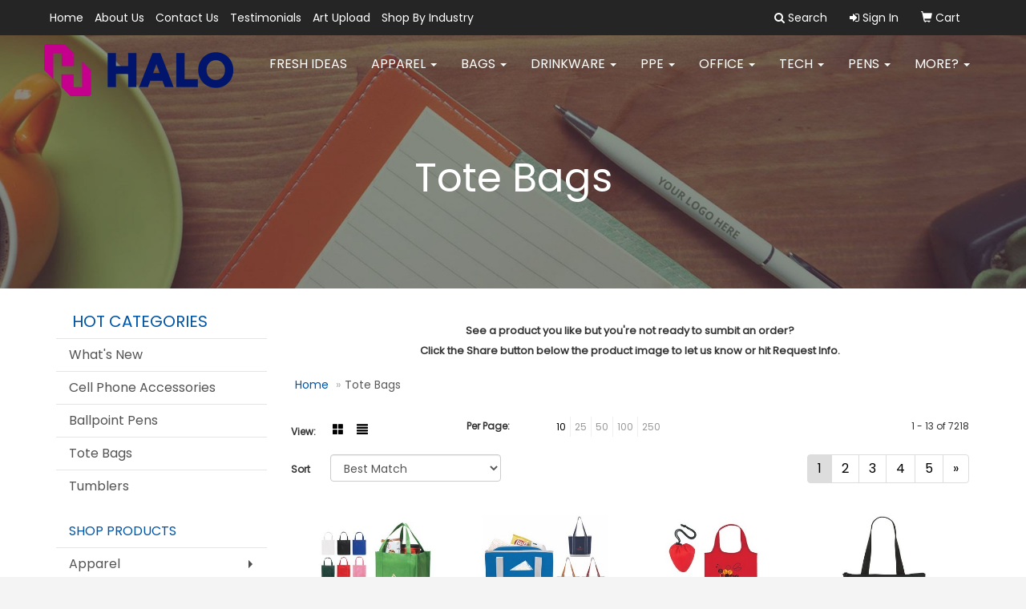

--- FILE ---
content_type: text/html
request_url: https://www.terrimillmeyer.com/ws/ws.dll/StartSrch?UID=29367&WENavID=16176175
body_size: 6552
content:
<!DOCTYPE html>  <!-- WebExpress Embedded iFrame Page : Product Search Results List -->
<html lang="en">
  <head>
    <meta charset="utf-8">
    <meta http-equiv="X-UA-Compatible" content="IE=edge">
    <meta name="viewport" content="width=device-width, initial-scale=1">
    <!-- The above 3 meta tags *must* come first in the head; any other head content must come *after* these tags -->
    
    <!-- Bootstrap core CSS -->
    <link href="/distsite/styles/7/common/css/bootstrap.min.css" rel="stylesheet">
	<!-- Flexslider -->
    <link href="/distsite/styles/7/common/css/flexslider.css" rel="stylesheet">
	<!-- Custom styles for this theme -->
    <link href="/we/we.dll/StyleSheet?UN=29367&Type=WETheme-PS&TS=44900.7021759259" rel="stylesheet">
	<link href="/distsite/styles/7/common/css/font-awesome.min.css" rel="stylesheet">
  
    <!-- HTML5 shim and Respond.js for IE8 support of HTML5 elements and media queries -->
    <!--[if lt IE 9]>
      <script src="https://oss.maxcdn.com/html5shiv/3.7.2/html5shiv.min.js"></script>
      <script src="https://oss.maxcdn.com/respond/1.4.2/respond.min.js"></script>
    <![endif]-->

		<style>
		.show-more {
  display: none;
  cursor: pointer;
}</style>
</head>

<body style="background:#fff;">

	<div class="col-lg-12 col-md-12 col-sm-12 container page" style="padding:0px;margin:0px;">
      <div id="main-content" class="row" style="margin:0px 2px 0px 0px;">

<!-- main content -->

<p><font face="Poppins" size="2"><p style="text-align: center;"><strong>See a product you like but you're not ready to sumbit an order?<br />Click the Share button below the product image to let us know or hit Request Info.</strong></p></font></p>

        <div class="category-header">

        	<!-- Category Banner -->
<!--        	<img class="img-responsive" src="http://placehold.it/1150x175/1893d1/ffffff">
-->

            <!-- Breadcrumbs -->
            <ol class="breadcrumb"  >
              <li><a href="https://www.terrimillmeyer.com" target="_top">Home</a></li>
              <li class="active">Tote Bags</li>
            </ol>

            <!-- Category Text -->
<!--
        	<h1>Custom Tote Bags</h1>
            <p>Lorem ipsum dolor sit amet, consectetur adipiscing elit, sed do eiusmod tempor incididunt ut labore et dolore magna aliqua. Ut enim ad minim veniam, quis nostrud exercitation ullamco laboris nisi ut aliquip ex ea commodo consequat.</p>
        </div>
-->
        	<!-- Hide Section Mobile -->
        	<div class="row pr-list-filters hidden-xs">

               <div id="list-controls" class="col-sm-3">

                  <form class="form-horizontal">
                    <div class="form-group">
                      <label class="col-sm-2 col-xs-3 control-label">View:</label>
                      <div class="col-sm-10 col-xs-9">
			
                          <a href="/ws/ws.dll/StartSrch?UID=29367&WENavID=16176175&View=T&ST=260117022240672168160956682" class="btn btn-control grid"><span class="glyphicon glyphicon-th-large"></span></a>
                          <a href="/ws/ws.dll/StartSrch?UID=29367&WENavID=16176175&View=L&ST=260117022240672168160956682" class="btn btn-control"><span class="glyphicon glyphicon-align-justify"></span></a>
			
                      </div>
                    </div><!--/formgroup-->
                  </form>

               </div>

               <div class="col-sm-4 remove-pad">
                	<div class="form-group" >
                      <label class="col-sm-5 control-label">Per Page:</label>
                      <div class="col-sm-7 remove-pad">
                        <ul class="per-page notranslate">
							<li class="active"><a href="/ws/ws.dll/StartSrch?UID=29367&WENavID=16176175&ST=260117022240672168160956682&PPP=10" title="Show 10 per page" onMouseOver="window.status='Show 10 per page';return true;" onMouseOut="window.status='';return true;">10</a></li><li><a href="/ws/ws.dll/StartSrch?UID=29367&WENavID=16176175&ST=260117022240672168160956682&PPP=25" title="Show 25 per page" onMouseOver="window.status='Show 25 per page';return true;" onMouseOut="window.status='';return true;">25</a></li><li><a href="/ws/ws.dll/StartSrch?UID=29367&WENavID=16176175&ST=260117022240672168160956682&PPP=50" title="Show 50 per page" onMouseOver="window.status='Show 50 per page';return true;" onMouseOut="window.status='';return true;">50</a></li><li><a href="/ws/ws.dll/StartSrch?UID=29367&WENavID=16176175&ST=260117022240672168160956682&PPP=100" title="Show 100 per page" onMouseOver="window.status='Show 100 per page';return true;" onMouseOut="window.status='';return true;">100</a></li><li><a href="/ws/ws.dll/StartSrch?UID=29367&WENavID=16176175&ST=260117022240672168160956682&PPP=250" title="Show 250 per page" onMouseOver="window.status='Show 250 per page';return true;" onMouseOut="window.status='';return true;">250</a></li>
                        </ul>
                      </div>
               		</div><!--/formgroup-->
               </div> <!-- /.col-sm-4 -->
               <div class="col-sm-5">
					<p class="pr-showing">1 - 13 of  7218</p>
               </div>

            </div><!-- /.row-->
        <!-- /End Hidden Mobile -->

            <div class="row pr-list-filters">

              <div class="col-sm-4 hidden-xs">
<script>
function GoToNewURL(entered)
{
	to=entered.options[entered.selectedIndex].value;
	if (to>"") {
		location=to;
		entered.selectedIndex=0;
	}
}
</script>
                <form class="form-horizontal">
                  <div class="form-group">
                      <label class="col-xs-2 col-sm-2 control-label sort">Sort</label>
                      <div class="col-xs-10 col-sm-10">
                         <select class="form-control sort" onchange="GoToNewURL(this);">
							<option value="/ws/ws.dll/StartSrch?UID=29367&WENavID=16176175&Sort=0">Best Match</option><option value="/ws/ws.dll/StartSrch?UID=29367&WENavID=16176175&Sort=3">Most Popular</option><option value="/ws/ws.dll/StartSrch?UID=29367&WENavID=16176175&Sort=1">Price (Low to High)</option><option value="/ws/ws.dll/StartSrch?UID=29367&WENavID=16176175&Sort=2">Price (High to Low)</option>
                        </select>
                      </div>
                    </div><!--/formgroup-->
                  </form>
                </div><!--/col4-->

                <div class="col-sm-8 col-xs-12">
                      <div class="text-center">
                        <ul class="pagination">
						  <!--
                          <li>
                            <a href="#" aria-label="Previous">
                              <span aria-hidden="true">&laquo;</span>
                            </a>
                          </li>
						  -->
							<li class="active"><a href="/ws/ws.dll/StartSrch?UID=29367&WENavID=16176175&ST=260117022240672168160956682&Start=0" title="Page 1" onMouseOver="window.status='Page 1';return true;" onMouseOut="window.status='';return true;"><span class="notranslate">1<span></a></li><li><a href="/ws/ws.dll/StartSrch?UID=29367&WENavID=16176175&ST=260117022240672168160956682&Start=12" title="Page 2" onMouseOver="window.status='Page 2';return true;" onMouseOut="window.status='';return true;"><span class="notranslate">2<span></a></li><li><a href="/ws/ws.dll/StartSrch?UID=29367&WENavID=16176175&ST=260117022240672168160956682&Start=24" title="Page 3" onMouseOver="window.status='Page 3';return true;" onMouseOut="window.status='';return true;"><span class="notranslate">3<span></a></li><li><a href="/ws/ws.dll/StartSrch?UID=29367&WENavID=16176175&ST=260117022240672168160956682&Start=36" title="Page 4" onMouseOver="window.status='Page 4';return true;" onMouseOut="window.status='';return true;"><span class="notranslate">4<span></a></li><li><a href="/ws/ws.dll/StartSrch?UID=29367&WENavID=16176175&ST=260117022240672168160956682&Start=48" title="Page 5" onMouseOver="window.status='Page 5';return true;" onMouseOut="window.status='';return true;"><span class="notranslate">5<span></a></li>
						  
                          <li>
                            <a href="/ws/ws.dll/StartSrch?UID=29367&WENavID=16176175&Start=12&ST=260117022240672168160956682" aria-label="Next">
                              <span aria-hidden="true">&raquo;</span>
                            </a>
                          </li>
						  
                        </ul>
                      </div>

					<div class="clear"></div>

                </div> <!--/col-12-->

            </div><!--/row-->

        	<div class="clear"></div>

            <div class="row visible-xs-block">
                	<div class="col-xs-12">

                      <p class="pr-showing">1 - 13 of  7218</p>

                      <div class="btn-group pull-right" role="group">

						  
                          <a href="/ws/ws.dll/StartSrch?UID=29367&WENavID=16176175&View=T&ST=260117022240672168160956682" class="btn btn-control grid"><span class="glyphicon glyphicon-th-large"></span></a>
                          <a href="/ws/ws.dll/StartSrch?UID=29367&WENavID=16176175&View=L&ST=260117022240672168160956682" class="btn btn-control"><span class="glyphicon glyphicon-align-justify"></span></a>
						  

                          <div class="btn-group" role="group">
                            <button type="button" class="btn btn-white dropdown-toggle" data-toggle="dropdown" aria-haspopup="true" aria-expanded="false">
                              Sort <span class="caret"></span>
                            </button>
                            <ul class="dropdown-menu dropdown-menu-right">
								<li><a href="/ws/ws.dll/StartSrch?UID=29367&WENavID=16176175&Sort=0">Best Match</a></li><li><a href="/ws/ws.dll/StartSrch?UID=29367&WENavID=16176175&Sort=3">Most Popular</a></li><li><a href="/ws/ws.dll/StartSrch?UID=29367&WENavID=16176175&Sort=1">Price (Low to High)</a></li><li><a href="/ws/ws.dll/StartSrch?UID=29367&WENavID=16176175&Sort=2">Price (High to Low)</a></li>
                            </ul>
                          </div>

                      </div>
                    </div><!--/.col12 -->
            </div><!-- row -->

<!-- Product Results List -->
<ul class="thumbnail-list"><a name="0" href="#" alt="Item 0"></a>
<li>
 <a href="https://www.terrimillmeyer.com/p/AHFYA-GGXCS/non-woven-shopper-tote-bag" target="_parent" alt="Non-woven Shopper Tote Bag">
 <div class="pr-list-grid">
		<img class="img-responsive" src="/ws/ws.dll/QPic?SN=56780&P=332862930&I=0&PX=300" alt="Non-woven Shopper Tote Bag">
		<p class="pr-name">Non-woven Shopper Tote Bag</p>
		<p class="pr-price"  ><span class="notranslate">$1.99</span> - <span class="notranslate">$3.47</span></p>
		<p class="pr-number"  ><span class="notranslate">Item #AHFYA-GGXCS</span></p>
 </div>
 </a>
</li>
<a name="1" href="#" alt="Item 1"></a>
<li>
 <a href="https://www.terrimillmeyer.com/p/YGWBJ-LZKEJ/koozie-lunch-time-cooler-tote" target="_parent" alt="Koozie® Lunch-Time Cooler Tote">
 <div class="pr-list-grid">
		<img class="img-responsive" src="/ws/ws.dll/QPic?SN=57550&P=955473009&I=0&PX=300" alt="Koozie® Lunch-Time Cooler Tote">
		<p class="pr-name">Koozie® Lunch-Time Cooler Tote</p>
		<p class="pr-price"  ><span class="notranslate">$14.76</span> - <span class="notranslate">$21.60</span></p>
		<p class="pr-number"  ><span class="notranslate">Item #YGWBJ-LZKEJ</span></p>
 </div>
 </a>
</li>
<a name="2" href="#" alt="Item 2"></a>
<li>
 <a href="https://www.terrimillmeyer.com/p/XDWUG-HMJJO/foldaway-tote-bag" target="_parent" alt="Foldaway Tote Bag">
 <div class="pr-list-grid">
		<img class="img-responsive" src="/ws/ws.dll/QPic?SN=56780&P=553416076&I=0&PX=300" alt="Foldaway Tote Bag">
		<p class="pr-name">Foldaway Tote Bag</p>
		<p class="pr-price"  ><span class="notranslate">$3.29</span> - <span class="notranslate">$5.75</span></p>
		<p class="pr-number"  ><span class="notranslate">Item #XDWUG-HMJJO</span></p>
 </div>
 </a>
</li>
<a name="3" href="#" alt="Item 3"></a>
<li>
 <a href="https://www.terrimillmeyer.com/p/YCZXA-SOILO/atchison-transport-it-tote" target="_parent" alt="Atchison® TranSport It Tote">
 <div class="pr-list-grid">
		<img class="img-responsive" src="/ws/ws.dll/QPic?SN=57550&P=798477340&I=0&PX=300" alt="Atchison® TranSport It Tote">
		<p class="pr-name">Atchison® TranSport It Tote</p>
		<p class="pr-price"  ><span class="notranslate">$9.97</span> - <span class="notranslate">$14.59</span></p>
		<p class="pr-number"  ><span class="notranslate">Item #YCZXA-SOILO</span></p>
 </div>
 </a>
</li>
<a name="4" href="#" alt="Item 4"></a>
<li>
 <a href="https://www.terrimillmeyer.com/p/EICXI-LZIEA/good-value-clear-game-tote" target="_parent" alt="Good Value™ Clear Game Tote">
 <div class="pr-list-grid">
		<img class="img-responsive" src="/ws/ws.dll/QPic?SN=57550&P=915471648&I=0&PX=300" alt="Good Value™ Clear Game Tote">
		<p class="pr-name">Good Value™ Clear Game Tote</p>
		<p class="pr-price"  ><span class="notranslate">$6.18</span> - <span class="notranslate">$9.04</span></p>
		<p class="pr-number"  ><span class="notranslate">Item #EICXI-LZIEA</span></p>
 </div>
 </a>
</li>
<a name="5" href="#" alt="Item 5"></a>
<li>
 <a href="https://www.terrimillmeyer.com/p/ZEZYB-SXIED/trace--carry-zips" target="_parent" alt="Trace &amp; Carry Zips">
 <div class="pr-list-grid">
		<img class="img-responsive" src="/ws/ws.dll/QPic?SN=50498&P=568635331&I=0&PX=300" alt="Trace &amp; Carry Zips">
		<p class="pr-name">Trace &amp; Carry Zips</p>
		<p class="pr-price"  ><span class="notranslate">$16.00</span> - <span class="notranslate">$17.60</span></p>
		<p class="pr-number"  ><span class="notranslate">Item #ZEZYB-SXIED</span></p>
 </div>
 </a>
</li>
<a name="6" href="#" alt="Item 6"></a>
<li>
 <a href="https://www.terrimillmeyer.com/p/FJDYA-MYHRU/koozie-olympus-cooler-tote" target="_parent" alt="Koozie® Olympus Cooler Tote">
 <div class="pr-list-grid">
		<img class="img-responsive" src="/ws/ws.dll/QPic?SN=57550&P=705910730&I=0&PX=300" alt="Koozie® Olympus Cooler Tote">
		<p class="pr-name">Koozie® Olympus Cooler Tote</p>
		<p class="pr-price"  ><span class="notranslate">$38.59</span> - <span class="notranslate">$56.49</span></p>
		<p class="pr-number"  ><span class="notranslate">Item #FJDYA-MYHRU</span></p>
 </div>
 </a>
</li>
<a name="7" href="#" alt="Item 7"></a>
<li>
 <a href="https://www.terrimillmeyer.com/p/TEDVI-ITXSA/non-woven-grocery-tote-bag" target="_parent" alt="Non-Woven Grocery Tote Bag">
 <div class="pr-list-grid">
		<img class="img-responsive" src="/ws/ws.dll/QPic?SN=50018&P=174005768&I=0&PX=300" alt="Non-Woven Grocery Tote Bag">
		<p class="pr-name">Non-Woven Grocery Tote Bag</p>
		<p class="pr-price"  ><span class="notranslate">$1.79</span> - <span class="notranslate">$2.19</span></p>
		<p class="pr-number"  ><span class="notranslate">Item #TEDVI-ITXSA</span></p>
 </div>
 </a>
</li>
<a name="8" href="#" alt="Item 8"></a>
<li>
 <a href="https://www.terrimillmeyer.com/p/IEBWG-LPHRG/payson-non-woven-mini-tote-bag" target="_parent" alt="Payson Non-Woven Mini Tote Bag">
 <div class="pr-list-grid">
		<img class="img-responsive" src="/ws/ws.dll/QPic?SN=50018&P=505295556&I=0&PX=300" alt="Payson Non-Woven Mini Tote Bag">
		<p class="pr-name">Payson Non-Woven Mini Tote Bag</p>
		<p class="pr-price"  ><span class="notranslate">$1.55</span> - <span class="notranslate">$1.95</span></p>
		<p class="pr-number"  ><span class="notranslate">Item #IEBWG-LPHRG</span></p>
 </div>
 </a>
</li>
<a name="9" href="#" alt="Item 9"></a>
<li>
 <a href="https://www.terrimillmeyer.com/p/JEDTB-ITXSN/large-non-woven-grocery-shopping-tote-bag" target="_parent" alt="Large Non-Woven Grocery Shopping Tote Bag">
 <div class="pr-list-grid">
		<img class="img-responsive" src="/ws/ws.dll/QPic?SN=50018&P=334005781&I=0&PX=300" alt="Large Non-Woven Grocery Shopping Tote Bag">
		<p class="pr-name">Large Non-Woven Grocery Shopping Tote Bag</p>
		<p class="pr-price"  ><span class="notranslate">$1.95</span> - <span class="notranslate">$2.35</span></p>
		<p class="pr-number"  ><span class="notranslate">Item #JEDTB-ITXSN</span></p>
 </div>
 </a>
</li>
<a name="10" href="#" alt="Item 10"></a>
<li>
 <a href="https://www.terrimillmeyer.com/p/VEBYE-ITXJA/non-woven-value-tote-bag" target="_parent" alt="Non-Woven Value Tote Bag">
 <div class="pr-list-grid">
		<img class="img-responsive" src="/ws/ws.dll/QPic?SN=50018&P=784005534&I=0&PX=300" alt="Non-Woven Value Tote Bag">
		<p class="pr-name">Non-Woven Value Tote Bag</p>
		<p class="pr-price"  ><span class="notranslate">$1.39</span> - <span class="notranslate">$1.79</span></p>
		<p class="pr-number"  ><span class="notranslate">Item #VEBYE-ITXJA</span></p>
 </div>
 </a>
</li>
<a name="11" href="#" alt="Item 11"></a>
<li>
 <a href="https://www.terrimillmeyer.com/p/LEDWD-ITXRL/insulated-large-non-woven-grocery-tote-bag" target="_parent" alt="Insulated Large Non-Woven Grocery Tote Bag">
 <div class="pr-list-grid">
		<img class="img-responsive" src="/ws/ws.dll/QPic?SN=50018&P=144005753&I=0&PX=300" alt="Insulated Large Non-Woven Grocery Tote Bag">
		<p class="pr-name">Insulated Large Non-Woven Grocery Tote Bag</p>
		<p class="pr-price"  ><span class="notranslate">$4.15</span> - <span class="notranslate">$4.55</span></p>
		<p class="pr-number"  ><span class="notranslate">Item #LEDWD-ITXRL</span></p>
 </div>
 </a>
</li>
</ul>

<!-- Footer pagination -->
<div class="row">
<div class="col-sm-12 col-xs-12">
             <div class="text-center">
                <ul class="pagination">
						  <!--
                          <li>
                            <a href="#" aria-label="Previous">
                              <span aria-hidden="true">&laquo;</span>
                            </a>
                          </li>
						  -->
							<li class="active"><a href="/ws/ws.dll/StartSrch?UID=29367&WENavID=16176175&ST=260117022240672168160956682&Start=0" title="Page 1" onMouseOver="window.status='Page 1';return true;" onMouseOut="window.status='';return true;"><span class="notranslate">1<span></a></li><li><a href="/ws/ws.dll/StartSrch?UID=29367&WENavID=16176175&ST=260117022240672168160956682&Start=12" title="Page 2" onMouseOver="window.status='Page 2';return true;" onMouseOut="window.status='';return true;"><span class="notranslate">2<span></a></li><li><a href="/ws/ws.dll/StartSrch?UID=29367&WENavID=16176175&ST=260117022240672168160956682&Start=24" title="Page 3" onMouseOver="window.status='Page 3';return true;" onMouseOut="window.status='';return true;"><span class="notranslate">3<span></a></li><li><a href="/ws/ws.dll/StartSrch?UID=29367&WENavID=16176175&ST=260117022240672168160956682&Start=36" title="Page 4" onMouseOver="window.status='Page 4';return true;" onMouseOut="window.status='';return true;"><span class="notranslate">4<span></a></li><li><a href="/ws/ws.dll/StartSrch?UID=29367&WENavID=16176175&ST=260117022240672168160956682&Start=48" title="Page 5" onMouseOver="window.status='Page 5';return true;" onMouseOut="window.status='';return true;"><span class="notranslate">5<span></a></li>
						  
                          <li>
                            <a href="/ws/ws.dll/StartSrch?UID=29367&WENavID=16176175&Start=12&ST=260117022240672168160956682" aria-label="Next">
                              <span aria-hidden="true">&raquo;</span>
                            </a>
                          </li>
						  
                </ul>
              </div>
</div>
</div>

<!-- Custom footer -->
<p><font face="Poppins" size="2"><p style="text-align: center;"><strong>It's always free to submit a request for more info or to request a quote on as many products as you'd like. When choosing to place an order we will confirm all of the details before processing your payment.</strong></p>
<p style="text-align: center;">Order total does not include screen/setup and freight. Additional charges may be needed for artwork revisions, proofs, or PMS color matches. Pricing and products are also subject to availability. We will contact you if product is unavailable with an alternative selection. You will be contacted personally before any order is placed to confirm your order. Our mission is to make your promotion the best it can be! We want you to get your products on time and at the best possible price!</p></font></p>

<!-- end main content -->

      </div> <!-- /.row -->
    </div> <!-- /container -->

	<!-- Bootstrap core JavaScript
    ================================================== -->
    <!-- Placed at the end of the document so the pages load faster -->
    <script src="/distsite/styles/7/common/js/jquery.min.js"></script>
    <script src="/distsite/styles/7/common/js/bootstrap.min.js"></script>
    <!-- IE10 viewport hack for Surface/desktop Windows 8 bug -->
    <script src="/distsite/styles/7/common/js/ie10-viewport-bug-workaround.js"></script>

	<!-- iFrame Resizer -->
	<script src="/js/iframeResizer.contentWindow.min.js" type="text/javascript"></script>
	<script type="text/javascript" src="/js/IFrameUtils.js?20150930"></script> <!-- For custom iframe integration functions (not resizing) -->
	<script>ScrollParentToTop();</script>
	<script>
		$(function () {
  			$('[data-toggle="tooltip"]').tooltip()
		})

    function PostAdStatToService(AdID, Type)
{
  var URL = '/we/we.dll/AdStat?AdID='+ AdID + '&Type=' +Type;

  // Try using sendBeacon.  Some browsers may block this.
  if (navigator && navigator.sendBeacon) {
      navigator.sendBeacon(URL);
  }
}

	</script>


	<!-- Custom - This page only -->

	<!-- Tile cell height equalizer -->
<!--
	<script src="/distsite/styles/7/common/js/jquery.matchHeight-min.js"></script>
	<script>
		$(function() {
    		$('.pr-list-grid').matchHeight();
		});
	</script>
-->
	<!-- End custom -->



</body>
</html>
